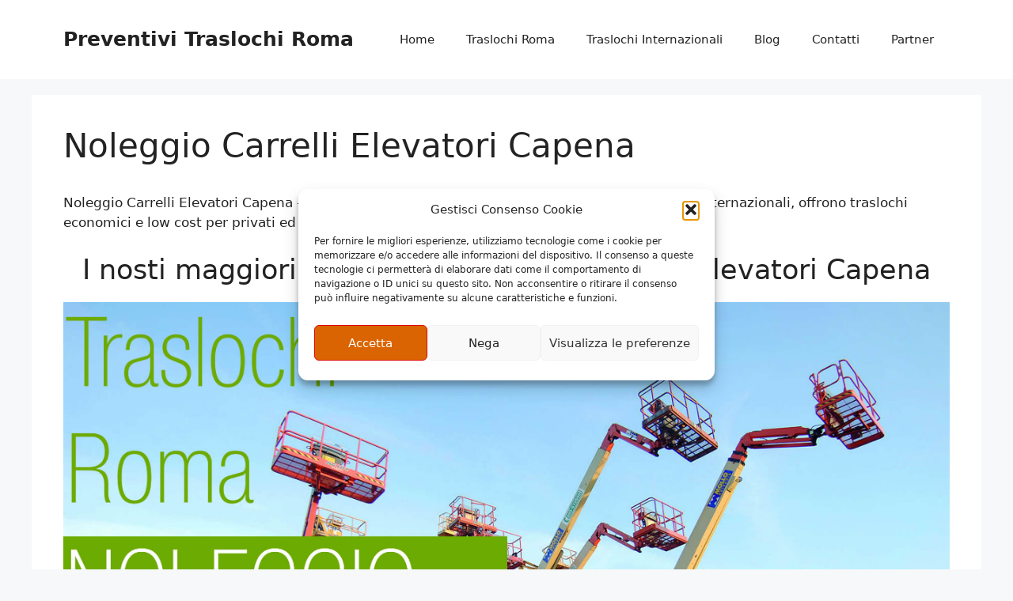

--- FILE ---
content_type: text/plain
request_url: https://www.google-analytics.com/j/collect?v=1&_v=j102&a=1101613137&t=pageview&_s=1&dl=https%3A%2F%2Fwww.preventivitraslochiroma.it%2Fnoleggio-carrelli-elevatori-capena%2F&ul=en-us%40posix&dt=Noleggio%20Carrelli%20Elevatori%20Capena&sr=1280x720&vp=1280x720&_u=IEBAAEABAAAAACAAI~&jid=274793537&gjid=1417439243&cid=502161791.1767221222&tid=UA-111501154-48&_gid=1967626876.1767221222&_r=1&_slc=1&z=392595179
body_size: -455
content:
2,cG-P1WGWGTBWQ